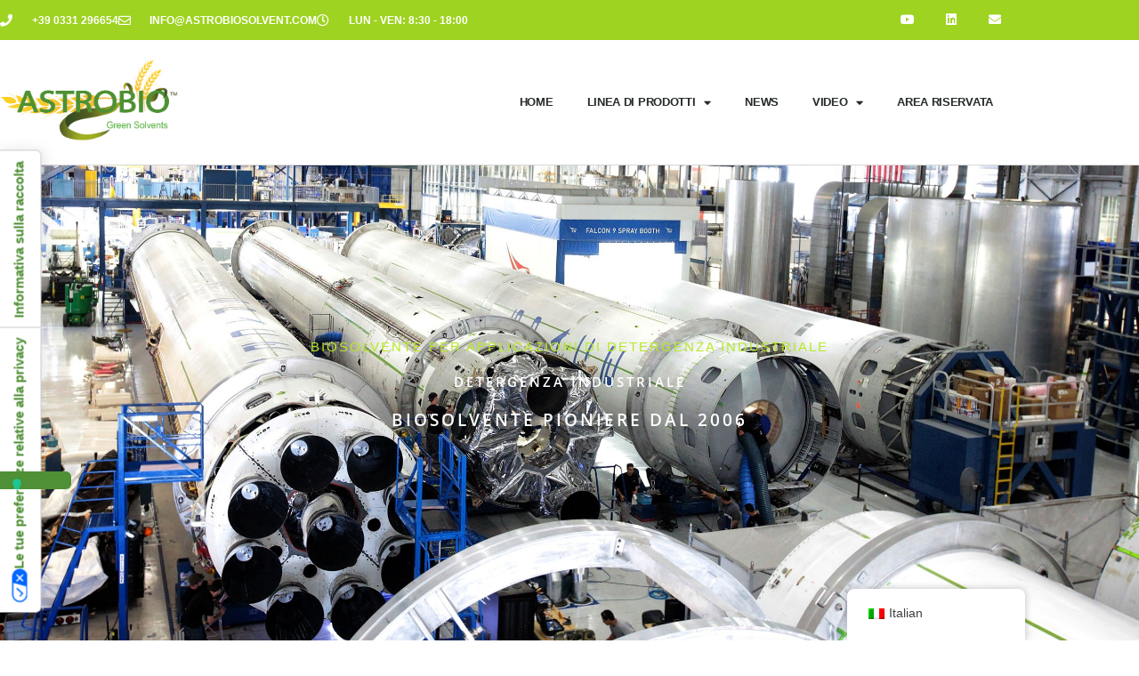

--- FILE ---
content_type: text/css
request_url: https://www.astrobiosolvent.com/wp-content/uploads/elementor/css/post-1918.css?ver=1769258120
body_size: 1462
content:
.elementor-1918 .elementor-element.elementor-element-3f6d7be2:not(.elementor-motion-effects-element-type-background), .elementor-1918 .elementor-element.elementor-element-3f6d7be2 > .elementor-motion-effects-container > .elementor-motion-effects-layer{background-image:url("https://www.astrobiosolvent.com/wp-content/uploads/2019/06/pexels-photo-256297.jpeg");background-position:center center;background-size:cover;}.elementor-1918 .elementor-element.elementor-element-3f6d7be2 > .elementor-background-overlay{background-color:transparent;background-image:linear-gradient(180deg, #010101B8 0%, #020202 79%);opacity:0.52;transition:background 0.3s, border-radius 0.3s, opacity 0.3s;}.elementor-1918 .elementor-element.elementor-element-3f6d7be2 > .elementor-container{min-height:64vh;}.elementor-1918 .elementor-element.elementor-element-3f6d7be2{transition:background 0.3s, border 0.3s, border-radius 0.3s, box-shadow 0.3s;margin-top:0px;margin-bottom:0px;padding:0px 0px 101px 0px;}.elementor-1918 .elementor-element.elementor-element-4e4596f8{--spacer-size:42px;}.elementor-1918 .elementor-element.elementor-element-7aea00c8{text-align:center;}.elementor-1918 .elementor-element.elementor-element-7aea00c8 .elementor-heading-title{text-transform:uppercase;letter-spacing:2px;color:#B6E925;}.elementor-1918 .elementor-element.elementor-element-5f659049 > .elementor-widget-container{margin:0px 0px 0px 0px;padding:0px 0px 0px 0px;}.elementor-1918 .elementor-element.elementor-element-5f659049{text-align:center;}.elementor-1918 .elementor-element.elementor-element-5f659049 .elementor-heading-title{font-family:"Open Sans", Sans-serif;font-weight:600;text-transform:uppercase;letter-spacing:3px;color:#FFFFFF;}.elementor-1918 .elementor-element.elementor-element-b62ee47 > .elementor-widget-container{margin:0px 0px 0px 0px;padding:0px 0px 0px 0px;}.elementor-1918 .elementor-element.elementor-element-b62ee47{text-align:center;}.elementor-1918 .elementor-element.elementor-element-b62ee47 .elementor-heading-title{font-family:"Open Sans", Sans-serif;font-size:19px;font-weight:600;text-transform:uppercase;letter-spacing:3px;color:var( --e-global-color-1e3f700 );}.elementor-1918 .elementor-element.elementor-element-78be69d0{--spacer-size:10px;}.elementor-1918 .elementor-element.elementor-element-3291371{--spacer-size:50px;}.elementor-1918 .elementor-element.elementor-element-4391df35{text-align:center;}.elementor-1918 .elementor-element.elementor-element-4391df35 .elementor-heading-title{text-transform:uppercase;letter-spacing:2px;color:var( --e-global-color-bff7c91 );}.elementor-1918 .elementor-element.elementor-element-3ddda459{text-align:center;}.elementor-1918 .elementor-element.elementor-element-3ddda459 .elementor-heading-title{font-family:"Open Sans", Sans-serif;font-weight:600;text-transform:uppercase;letter-spacing:3px;color:var( --e-global-color-secondary );}.elementor-1918 .elementor-element.elementor-element-c4ce484{--spacer-size:50px;}.elementor-1918 .elementor-element.elementor-element-3952ffc:not(.elementor-motion-effects-element-type-background) > .elementor-widget-wrap, .elementor-1918 .elementor-element.elementor-element-3952ffc > .elementor-widget-wrap > .elementor-motion-effects-container > .elementor-motion-effects-layer{background-color:transparent;background-image:linear-gradient(180deg, var( --e-global-color-bff7c91 ) 0%, var( --e-global-color-1038286 ) 96%);}.elementor-1918 .elementor-element.elementor-element-3952ffc > .elementor-element-populated >  .elementor-background-overlay{background-color:#98DA0000;opacity:0.5;}.elementor-1918 .elementor-element.elementor-element-3952ffc > .elementor-element-populated, .elementor-1918 .elementor-element.elementor-element-3952ffc > .elementor-element-populated > .elementor-background-overlay, .elementor-1918 .elementor-element.elementor-element-3952ffc > .elementor-background-slideshow{border-radius:11px 11px 11px 11px;}.elementor-1918 .elementor-element.elementor-element-3952ffc > .elementor-element-populated{box-shadow:0px 10px 30px -5px rgba(31.875, 31.875, 31.875, 0.27);transition:background 0.3s, border 0.3s, border-radius 0.3s, box-shadow 0.3s;margin:16px 16px 16px 16px;--e-column-margin-right:16px;--e-column-margin-left:16px;}.elementor-1918 .elementor-element.elementor-element-3952ffc > .elementor-element-populated > .elementor-background-overlay{transition:background 0.3s, border-radius 0.3s, opacity 0.3s;}.elementor-1918 .elementor-element.elementor-element-f0f09da{text-align:center;}.elementor-1918 .elementor-element.elementor-element-f0f09da .elementor-heading-title{font-family:"Open Sans", Sans-serif;font-weight:600;text-transform:uppercase;letter-spacing:3px;color:var( --e-global-color-f524dba );}.elementor-1918 .elementor-element.elementor-element-64fa43b > .elementor-widget-container{margin:0px 35px 0px 35px;}.elementor-1918 .elementor-element.elementor-element-64fa43b{text-align:center;font-family:"Poppins", Sans-serif;font-weight:400;color:var( --e-global-color-f524dba );}.elementor-1918 .elementor-element.elementor-element-5a058e3:not(.elementor-motion-effects-element-type-background) > .elementor-widget-wrap, .elementor-1918 .elementor-element.elementor-element-5a058e3 > .elementor-widget-wrap > .elementor-motion-effects-container > .elementor-motion-effects-layer{background-color:transparent;background-image:linear-gradient(180deg, var( --e-global-color-bff7c91 ) 0%, var( --e-global-color-1038286 ) 96%);}.elementor-1918 .elementor-element.elementor-element-5a058e3 > .elementor-element-populated >  .elementor-background-overlay{background-color:#98DA0000;opacity:0.5;}.elementor-1918 .elementor-element.elementor-element-5a058e3 > .elementor-element-populated, .elementor-1918 .elementor-element.elementor-element-5a058e3 > .elementor-element-populated > .elementor-background-overlay, .elementor-1918 .elementor-element.elementor-element-5a058e3 > .elementor-background-slideshow{border-radius:11px 11px 11px 11px;}.elementor-1918 .elementor-element.elementor-element-5a058e3 > .elementor-element-populated{box-shadow:0px 10px 30px -5px rgba(31.875, 31.875, 31.875, 0.27);transition:background 0.3s, border 0.3s, border-radius 0.3s, box-shadow 0.3s;margin:16px 16px 16px 16px;--e-column-margin-right:16px;--e-column-margin-left:16px;}.elementor-1918 .elementor-element.elementor-element-5a058e3 > .elementor-element-populated > .elementor-background-overlay{transition:background 0.3s, border-radius 0.3s, opacity 0.3s;}.elementor-1918 .elementor-element.elementor-element-e06ae44{text-align:center;}.elementor-1918 .elementor-element.elementor-element-e06ae44 .elementor-heading-title{font-family:"Open Sans", Sans-serif;font-weight:600;text-transform:uppercase;letter-spacing:3px;color:var( --e-global-color-f524dba );}.elementor-1918 .elementor-element.elementor-element-42aa65f > .elementor-widget-container{margin:0px 35px 0px 35px;}.elementor-1918 .elementor-element.elementor-element-42aa65f{text-align:center;font-family:"Poppins", Sans-serif;font-weight:400;color:var( --e-global-color-f524dba );}.elementor-1918 .elementor-element.elementor-element-fe8dfb3:not(.elementor-motion-effects-element-type-background) > .elementor-widget-wrap, .elementor-1918 .elementor-element.elementor-element-fe8dfb3 > .elementor-widget-wrap > .elementor-motion-effects-container > .elementor-motion-effects-layer{background-color:transparent;background-image:linear-gradient(180deg, var( --e-global-color-bff7c91 ) 0%, var( --e-global-color-1038286 ) 96%);}.elementor-1918 .elementor-element.elementor-element-fe8dfb3 > .elementor-element-populated >  .elementor-background-overlay{background-color:#98DA0000;opacity:0.5;}.elementor-1918 .elementor-element.elementor-element-fe8dfb3 > .elementor-element-populated, .elementor-1918 .elementor-element.elementor-element-fe8dfb3 > .elementor-element-populated > .elementor-background-overlay, .elementor-1918 .elementor-element.elementor-element-fe8dfb3 > .elementor-background-slideshow{border-radius:11px 11px 11px 11px;}.elementor-1918 .elementor-element.elementor-element-fe8dfb3 > .elementor-element-populated{box-shadow:0px 10px 30px -5px rgba(31.875, 31.875, 31.875, 0.27);transition:background 0.3s, border 0.3s, border-radius 0.3s, box-shadow 0.3s;margin:16px 16px 16px 16px;--e-column-margin-right:16px;--e-column-margin-left:16px;}.elementor-1918 .elementor-element.elementor-element-fe8dfb3 > .elementor-element-populated > .elementor-background-overlay{transition:background 0.3s, border-radius 0.3s, opacity 0.3s;}.elementor-1918 .elementor-element.elementor-element-73ad3a1{text-align:center;}.elementor-1918 .elementor-element.elementor-element-73ad3a1 .elementor-heading-title{font-family:"Open Sans", Sans-serif;font-weight:600;text-transform:uppercase;letter-spacing:3px;color:var( --e-global-color-f524dba );}.elementor-1918 .elementor-element.elementor-element-de85f4a > .elementor-widget-container{margin:0px 35px 0px 35px;}.elementor-1918 .elementor-element.elementor-element-de85f4a{text-align:center;font-family:"Poppins", Sans-serif;font-weight:400;color:var( --e-global-color-f524dba );}.elementor-1918 .elementor-element.elementor-element-1325679:not(.elementor-motion-effects-element-type-background) > .elementor-widget-wrap, .elementor-1918 .elementor-element.elementor-element-1325679 > .elementor-widget-wrap > .elementor-motion-effects-container > .elementor-motion-effects-layer{background-color:transparent;background-image:linear-gradient(180deg, var( --e-global-color-bff7c91 ) 0%, var( --e-global-color-1038286 ) 96%);}.elementor-1918 .elementor-element.elementor-element-1325679 > .elementor-element-populated >  .elementor-background-overlay{background-color:#98DA0000;opacity:0.5;}.elementor-1918 .elementor-element.elementor-element-1325679 > .elementor-element-populated, .elementor-1918 .elementor-element.elementor-element-1325679 > .elementor-element-populated > .elementor-background-overlay, .elementor-1918 .elementor-element.elementor-element-1325679 > .elementor-background-slideshow{border-radius:11px 11px 11px 11px;}.elementor-1918 .elementor-element.elementor-element-1325679 > .elementor-element-populated{box-shadow:0px 10px 30px -5px rgba(31.875, 31.875, 31.875, 0.27);transition:background 0.3s, border 0.3s, border-radius 0.3s, box-shadow 0.3s;margin:16px 16px 16px 16px;--e-column-margin-right:16px;--e-column-margin-left:16px;}.elementor-1918 .elementor-element.elementor-element-1325679 > .elementor-element-populated > .elementor-background-overlay{transition:background 0.3s, border-radius 0.3s, opacity 0.3s;}.elementor-1918 .elementor-element.elementor-element-06b0adb{text-align:center;}.elementor-1918 .elementor-element.elementor-element-06b0adb .elementor-heading-title{font-family:"Open Sans", Sans-serif;font-weight:600;text-transform:uppercase;letter-spacing:3px;color:var( --e-global-color-f524dba );}.elementor-1918 .elementor-element.elementor-element-f08d37c > .elementor-widget-container{margin:0px 35px 0px 35px;}.elementor-1918 .elementor-element.elementor-element-f08d37c{text-align:center;font-family:"Poppins", Sans-serif;font-weight:400;color:var( --e-global-color-f524dba );}.elementor-1918 .elementor-element.elementor-element-c7aafd5:not(.elementor-motion-effects-element-type-background) > .elementor-widget-wrap, .elementor-1918 .elementor-element.elementor-element-c7aafd5 > .elementor-widget-wrap > .elementor-motion-effects-container > .elementor-motion-effects-layer{background-color:transparent;background-image:linear-gradient(180deg, var( --e-global-color-bff7c91 ) 0%, var( --e-global-color-1038286 ) 96%);}.elementor-1918 .elementor-element.elementor-element-c7aafd5 > .elementor-element-populated >  .elementor-background-overlay{background-color:#98DA0000;opacity:0.5;}.elementor-1918 .elementor-element.elementor-element-c7aafd5 > .elementor-element-populated, .elementor-1918 .elementor-element.elementor-element-c7aafd5 > .elementor-element-populated > .elementor-background-overlay, .elementor-1918 .elementor-element.elementor-element-c7aafd5 > .elementor-background-slideshow{border-radius:11px 11px 11px 11px;}.elementor-1918 .elementor-element.elementor-element-c7aafd5 > .elementor-element-populated{box-shadow:0px 10px 30px -5px rgba(31.875, 31.875, 31.875, 0.27);transition:background 0.3s, border 0.3s, border-radius 0.3s, box-shadow 0.3s;margin:16px 16px 16px 16px;--e-column-margin-right:16px;--e-column-margin-left:16px;}.elementor-1918 .elementor-element.elementor-element-c7aafd5 > .elementor-element-populated > .elementor-background-overlay{transition:background 0.3s, border-radius 0.3s, opacity 0.3s;}.elementor-1918 .elementor-element.elementor-element-fed5912{text-align:center;}.elementor-1918 .elementor-element.elementor-element-fed5912 .elementor-heading-title{font-family:"Open Sans", Sans-serif;font-weight:600;text-transform:uppercase;letter-spacing:3px;color:var( --e-global-color-f524dba );}.elementor-1918 .elementor-element.elementor-element-a0a7af3 > .elementor-widget-container{margin:0px 35px 0px 35px;}.elementor-1918 .elementor-element.elementor-element-a0a7af3{text-align:center;font-family:"Poppins", Sans-serif;font-weight:400;color:var( --e-global-color-f524dba );}.elementor-1918 .elementor-element.elementor-element-91619d9:not(.elementor-motion-effects-element-type-background) > .elementor-widget-wrap, .elementor-1918 .elementor-element.elementor-element-91619d9 > .elementor-widget-wrap > .elementor-motion-effects-container > .elementor-motion-effects-layer{background-color:transparent;background-image:linear-gradient(180deg, var( --e-global-color-bff7c91 ) 0%, var( --e-global-color-1038286 ) 96%);}.elementor-1918 .elementor-element.elementor-element-91619d9 > .elementor-element-populated >  .elementor-background-overlay{background-color:#98DA0000;opacity:0.5;}.elementor-1918 .elementor-element.elementor-element-91619d9 > .elementor-element-populated, .elementor-1918 .elementor-element.elementor-element-91619d9 > .elementor-element-populated > .elementor-background-overlay, .elementor-1918 .elementor-element.elementor-element-91619d9 > .elementor-background-slideshow{border-radius:11px 11px 11px 11px;}.elementor-1918 .elementor-element.elementor-element-91619d9 > .elementor-element-populated{box-shadow:0px 10px 30px -5px rgba(31.875, 31.875, 31.875, 0.27);transition:background 0.3s, border 0.3s, border-radius 0.3s, box-shadow 0.3s;margin:16px 16px 16px 16px;--e-column-margin-right:16px;--e-column-margin-left:16px;}.elementor-1918 .elementor-element.elementor-element-91619d9 > .elementor-element-populated > .elementor-background-overlay{transition:background 0.3s, border-radius 0.3s, opacity 0.3s;}.elementor-1918 .elementor-element.elementor-element-2d34d03{text-align:center;}.elementor-1918 .elementor-element.elementor-element-2d34d03 .elementor-heading-title{font-family:"Open Sans", Sans-serif;font-weight:600;text-transform:uppercase;letter-spacing:3px;color:var( --e-global-color-f524dba );}.elementor-1918 .elementor-element.elementor-element-db5b5ec > .elementor-widget-container{margin:0px 35px 0px 35px;}.elementor-1918 .elementor-element.elementor-element-db5b5ec{text-align:center;font-family:"Poppins", Sans-serif;font-weight:400;color:var( --e-global-color-f524dba );}.elementor-1918 .elementor-element.elementor-element-b6de948:not(.elementor-motion-effects-element-type-background) > .elementor-widget-wrap, .elementor-1918 .elementor-element.elementor-element-b6de948 > .elementor-widget-wrap > .elementor-motion-effects-container > .elementor-motion-effects-layer{background-color:transparent;background-image:linear-gradient(180deg, var( --e-global-color-bff7c91 ) 0%, var( --e-global-color-1038286 ) 96%);}.elementor-1918 .elementor-element.elementor-element-b6de948 > .elementor-element-populated >  .elementor-background-overlay{background-color:#98DA0000;opacity:0.5;}.elementor-1918 .elementor-element.elementor-element-b6de948 > .elementor-element-populated, .elementor-1918 .elementor-element.elementor-element-b6de948 > .elementor-element-populated > .elementor-background-overlay, .elementor-1918 .elementor-element.elementor-element-b6de948 > .elementor-background-slideshow{border-radius:11px 11px 11px 11px;}.elementor-1918 .elementor-element.elementor-element-b6de948 > .elementor-element-populated{box-shadow:0px 10px 30px -5px rgba(31.875, 31.875, 31.875, 0.27);transition:background 0.3s, border 0.3s, border-radius 0.3s, box-shadow 0.3s;margin:16px 16px 16px 16px;--e-column-margin-right:16px;--e-column-margin-left:16px;}.elementor-1918 .elementor-element.elementor-element-b6de948 > .elementor-element-populated > .elementor-background-overlay{transition:background 0.3s, border-radius 0.3s, opacity 0.3s;}.elementor-1918 .elementor-element.elementor-element-6cab2a0{text-align:center;}.elementor-1918 .elementor-element.elementor-element-6cab2a0 .elementor-heading-title{font-family:"Open Sans", Sans-serif;font-weight:600;text-transform:uppercase;letter-spacing:3px;color:var( --e-global-color-f524dba );}.elementor-1918 .elementor-element.elementor-element-1e4e698 > .elementor-widget-container{margin:0px 35px 0px 35px;}.elementor-1918 .elementor-element.elementor-element-1e4e698{text-align:center;font-family:"Poppins", Sans-serif;font-weight:400;color:var( --e-global-color-f524dba );}.elementor-1918 .elementor-element.elementor-element-3117248:not(.elementor-motion-effects-element-type-background) > .elementor-widget-wrap, .elementor-1918 .elementor-element.elementor-element-3117248 > .elementor-widget-wrap > .elementor-motion-effects-container > .elementor-motion-effects-layer{background-color:transparent;background-image:linear-gradient(180deg, var( --e-global-color-bff7c91 ) 0%, var( --e-global-color-1038286 ) 96%);}.elementor-1918 .elementor-element.elementor-element-3117248 > .elementor-element-populated >  .elementor-background-overlay{background-color:#98DA0000;opacity:0.5;}.elementor-1918 .elementor-element.elementor-element-3117248 > .elementor-element-populated, .elementor-1918 .elementor-element.elementor-element-3117248 > .elementor-element-populated > .elementor-background-overlay, .elementor-1918 .elementor-element.elementor-element-3117248 > .elementor-background-slideshow{border-radius:11px 11px 11px 11px;}.elementor-1918 .elementor-element.elementor-element-3117248 > .elementor-element-populated{box-shadow:0px 10px 30px -5px rgba(31.875, 31.875, 31.875, 0.27);transition:background 0.3s, border 0.3s, border-radius 0.3s, box-shadow 0.3s;margin:16px 16px 16px 16px;--e-column-margin-right:16px;--e-column-margin-left:16px;}.elementor-1918 .elementor-element.elementor-element-3117248 > .elementor-element-populated > .elementor-background-overlay{transition:background 0.3s, border-radius 0.3s, opacity 0.3s;}.elementor-1918 .elementor-element.elementor-element-f6c5b1b{text-align:center;}.elementor-1918 .elementor-element.elementor-element-f6c5b1b .elementor-heading-title{font-family:"Open Sans", Sans-serif;font-weight:600;text-transform:uppercase;letter-spacing:3px;color:var( --e-global-color-f524dba );}.elementor-1918 .elementor-element.elementor-element-1c550db > .elementor-widget-container{margin:0px 35px 0px 35px;}.elementor-1918 .elementor-element.elementor-element-1c550db{text-align:center;font-family:"Poppins", Sans-serif;font-weight:400;color:var( --e-global-color-f524dba );}.elementor-1918 .elementor-element.elementor-element-0be8008:not(.elementor-motion-effects-element-type-background) > .elementor-widget-wrap, .elementor-1918 .elementor-element.elementor-element-0be8008 > .elementor-widget-wrap > .elementor-motion-effects-container > .elementor-motion-effects-layer{background-color:transparent;background-image:linear-gradient(180deg, var( --e-global-color-bff7c91 ) 0%, var( --e-global-color-1038286 ) 96%);}.elementor-1918 .elementor-element.elementor-element-0be8008 > .elementor-element-populated >  .elementor-background-overlay{background-color:#98DA0000;opacity:0.5;}.elementor-1918 .elementor-element.elementor-element-0be8008 > .elementor-element-populated, .elementor-1918 .elementor-element.elementor-element-0be8008 > .elementor-element-populated > .elementor-background-overlay, .elementor-1918 .elementor-element.elementor-element-0be8008 > .elementor-background-slideshow{border-radius:11px 11px 11px 11px;}.elementor-1918 .elementor-element.elementor-element-0be8008 > .elementor-element-populated{box-shadow:0px 10px 30px -5px rgba(31.875, 31.875, 31.875, 0.27);transition:background 0.3s, border 0.3s, border-radius 0.3s, box-shadow 0.3s;margin:16px 16px 16px 16px;--e-column-margin-right:16px;--e-column-margin-left:16px;}.elementor-1918 .elementor-element.elementor-element-0be8008 > .elementor-element-populated > .elementor-background-overlay{transition:background 0.3s, border-radius 0.3s, opacity 0.3s;}.elementor-1918 .elementor-element.elementor-element-6376942{text-align:center;}.elementor-1918 .elementor-element.elementor-element-6376942 .elementor-heading-title{font-family:"Open Sans", Sans-serif;font-weight:600;text-transform:uppercase;letter-spacing:3px;color:var( --e-global-color-f524dba );}.elementor-1918 .elementor-element.elementor-element-e112cbf > .elementor-widget-container{margin:0px 35px 0px 35px;}.elementor-1918 .elementor-element.elementor-element-e112cbf{text-align:center;font-family:"Poppins", Sans-serif;font-weight:400;color:var( --e-global-color-f524dba );}.elementor-1918 .elementor-element.elementor-element-edae031:not(.elementor-motion-effects-element-type-background) > .elementor-widget-wrap, .elementor-1918 .elementor-element.elementor-element-edae031 > .elementor-widget-wrap > .elementor-motion-effects-container > .elementor-motion-effects-layer{background-color:transparent;background-image:linear-gradient(180deg, var( --e-global-color-bff7c91 ) 0%, var( --e-global-color-1038286 ) 96%);}.elementor-1918 .elementor-element.elementor-element-edae031 > .elementor-element-populated >  .elementor-background-overlay{background-color:#98DA0000;opacity:0.5;}.elementor-1918 .elementor-element.elementor-element-edae031 > .elementor-element-populated, .elementor-1918 .elementor-element.elementor-element-edae031 > .elementor-element-populated > .elementor-background-overlay, .elementor-1918 .elementor-element.elementor-element-edae031 > .elementor-background-slideshow{border-radius:11px 11px 11px 11px;}.elementor-1918 .elementor-element.elementor-element-edae031 > .elementor-element-populated{box-shadow:0px 10px 30px -5px rgba(31.875, 31.875, 31.875, 0.27);transition:background 0.3s, border 0.3s, border-radius 0.3s, box-shadow 0.3s;margin:16px 16px 16px 16px;--e-column-margin-right:16px;--e-column-margin-left:16px;}.elementor-1918 .elementor-element.elementor-element-edae031 > .elementor-element-populated > .elementor-background-overlay{transition:background 0.3s, border-radius 0.3s, opacity 0.3s;}.elementor-1918 .elementor-element.elementor-element-6a8c472{text-align:center;}.elementor-1918 .elementor-element.elementor-element-6a8c472 .elementor-heading-title{font-family:"Open Sans", Sans-serif;font-weight:600;text-transform:uppercase;letter-spacing:3px;color:var( --e-global-color-f524dba );}.elementor-1918 .elementor-element.elementor-element-b8c24a7 > .elementor-widget-container{margin:0px 35px 0px 35px;}.elementor-1918 .elementor-element.elementor-element-b8c24a7{text-align:center;font-family:"Poppins", Sans-serif;font-weight:400;color:var( --e-global-color-f524dba );}.elementor-1918 .elementor-element.elementor-element-01cb498:not(.elementor-motion-effects-element-type-background) > .elementor-widget-wrap, .elementor-1918 .elementor-element.elementor-element-01cb498 > .elementor-widget-wrap > .elementor-motion-effects-container > .elementor-motion-effects-layer{background-color:transparent;background-image:linear-gradient(180deg, var( --e-global-color-bff7c91 ) 0%, var( --e-global-color-1038286 ) 96%);}.elementor-1918 .elementor-element.elementor-element-01cb498 > .elementor-element-populated >  .elementor-background-overlay{background-color:#98DA0000;opacity:0.5;}.elementor-1918 .elementor-element.elementor-element-01cb498 > .elementor-element-populated, .elementor-1918 .elementor-element.elementor-element-01cb498 > .elementor-element-populated > .elementor-background-overlay, .elementor-1918 .elementor-element.elementor-element-01cb498 > .elementor-background-slideshow{border-radius:11px 11px 11px 11px;}.elementor-1918 .elementor-element.elementor-element-01cb498 > .elementor-element-populated{box-shadow:0px 10px 30px -5px rgba(31.875, 31.875, 31.875, 0.27);transition:background 0.3s, border 0.3s, border-radius 0.3s, box-shadow 0.3s;margin:16px 16px 16px 16px;--e-column-margin-right:16px;--e-column-margin-left:16px;}.elementor-1918 .elementor-element.elementor-element-01cb498 > .elementor-element-populated > .elementor-background-overlay{transition:background 0.3s, border-radius 0.3s, opacity 0.3s;}.elementor-1918 .elementor-element.elementor-element-6c7e696{text-align:center;}.elementor-1918 .elementor-element.elementor-element-6c7e696 .elementor-heading-title{font-family:"Open Sans", Sans-serif;font-weight:600;text-transform:uppercase;letter-spacing:3px;color:var( --e-global-color-f524dba );}.elementor-1918 .elementor-element.elementor-element-c026395 > .elementor-widget-container{margin:0px 35px 0px 35px;}.elementor-1918 .elementor-element.elementor-element-c026395{text-align:center;font-family:"Poppins", Sans-serif;font-weight:400;color:var( --e-global-color-f524dba );}.elementor-1918 .elementor-element.elementor-element-25bb5b1{--spacer-size:11px;}.elementor-1918 .elementor-element.elementor-element-1cdf836{text-align:center;}.elementor-1918 .elementor-element.elementor-element-1cdf836 img{max-width:46%;}.elementor-1918 .elementor-element.elementor-element-23f8bc60{--spacer-size:60px;}.elementor-1918 .elementor-element.elementor-element-4b56fef2{text-align:center;}.elementor-1918 .elementor-element.elementor-element-4b56fef2 .elementor-heading-title{font-family:"Open Sans", Sans-serif;font-size:19px;font-weight:600;text-transform:uppercase;letter-spacing:3px;color:var( --e-global-color-f6333ba );}.elementor-1918 .elementor-element.elementor-element-25614679{--spacer-size:5px;}.elementor-1918 .elementor-element.elementor-element-3b4e75b6{--spacer-size:5px;}.elementor-1918 .elementor-element.elementor-element-f9e80f5 .elementor-button{background-color:var( --e-global-color-1038286 );font-family:"Montserrat", Sans-serif;font-size:17px;font-weight:600;text-transform:uppercase;fill:#FFFFFF;color:#FFFFFF;box-shadow:0px 15px 30px 0px rgba(0, 0, 0, 0.15);border-radius:50px 0px 50px 50px;padding:18px 35px 18px 35px;}.elementor-1918 .elementor-element.elementor-element-f9e80f5 .elementor-button:hover, .elementor-1918 .elementor-element.elementor-element-f9e80f5 .elementor-button:focus{background-color:#FFFFFF;color:var( --e-global-color-1038286 );}.elementor-1918 .elementor-element.elementor-element-f9e80f5 > .elementor-widget-container{padding:0px 0px 0px 0px;}.elementor-1918 .elementor-element.elementor-element-f9e80f5 .elementor-button-content-wrapper{flex-direction:row-reverse;}.elementor-1918 .elementor-element.elementor-element-f9e80f5 .elementor-button .elementor-button-content-wrapper{gap:10px;}.elementor-1918 .elementor-element.elementor-element-f9e80f5 .elementor-button:hover svg, .elementor-1918 .elementor-element.elementor-element-f9e80f5 .elementor-button:focus svg{fill:var( --e-global-color-1038286 );}.elementor-1918 .elementor-element.elementor-element-86d665b{--spacer-size:205px;}:root{--page-title-display:none;}@media(max-width:1024px){.elementor-1918 .elementor-element.elementor-element-5f659049 .elementor-heading-title{font-size:72px;}.elementor-1918 .elementor-element.elementor-element-b62ee47 .elementor-heading-title{font-size:72px;}.elementor-1918 .elementor-element.elementor-element-3ddda459 .elementor-heading-title{font-size:72px;}.elementor-1918 .elementor-element.elementor-element-f0f09da .elementor-heading-title{font-size:72px;}.elementor-1918 .elementor-element.elementor-element-e06ae44 .elementor-heading-title{font-size:72px;}.elementor-1918 .elementor-element.elementor-element-73ad3a1 .elementor-heading-title{font-size:72px;}.elementor-1918 .elementor-element.elementor-element-06b0adb .elementor-heading-title{font-size:72px;}.elementor-1918 .elementor-element.elementor-element-fed5912 .elementor-heading-title{font-size:72px;}.elementor-1918 .elementor-element.elementor-element-2d34d03 .elementor-heading-title{font-size:72px;}.elementor-1918 .elementor-element.elementor-element-6cab2a0 .elementor-heading-title{font-size:72px;}.elementor-1918 .elementor-element.elementor-element-f6c5b1b .elementor-heading-title{font-size:72px;}.elementor-1918 .elementor-element.elementor-element-6376942 .elementor-heading-title{font-size:72px;}.elementor-1918 .elementor-element.elementor-element-6a8c472 .elementor-heading-title{font-size:72px;}.elementor-1918 .elementor-element.elementor-element-6c7e696 .elementor-heading-title{font-size:72px;}.elementor-1918 .elementor-element.elementor-element-4b56fef2 .elementor-heading-title{font-size:72px;}}@media(max-width:767px){.elementor-1918 .elementor-element.elementor-element-3f6d7be2 > .elementor-container{min-height:0vh;}.elementor-1918 .elementor-element.elementor-element-74ccb6e7 > .elementor-widget-wrap > .elementor-widget:not(.elementor-widget__width-auto):not(.elementor-widget__width-initial):not(:last-child):not(.elementor-absolute){margin-block-end:75px;}.elementor-1918 .elementor-element.elementor-element-74ccb6e7 > .elementor-element-populated{margin:62px 0px 0px 0px;--e-column-margin-right:0px;--e-column-margin-left:0px;padding:0px 0px 0px 0px;}.elementor-1918 .elementor-element.elementor-element-5f659049 > .elementor-widget-container{margin:0px 32px 32px 32px;}.elementor-1918 .elementor-element.elementor-element-5f659049{text-align:center;}.elementor-1918 .elementor-element.elementor-element-5f659049 .elementor-heading-title{font-size:27px;}.elementor-1918 .elementor-element.elementor-element-b62ee47 > .elementor-widget-container{margin:-7px 32px 32px 32px;}.elementor-1918 .elementor-element.elementor-element-b62ee47{text-align:center;}.elementor-1918 .elementor-element.elementor-element-b62ee47 .elementor-heading-title{font-size:17px;}.elementor-1918 .elementor-element.elementor-element-3ddda459 > .elementor-widget-container{margin:0px 6px 0px 0px;}.elementor-1918 .elementor-element.elementor-element-3ddda459 .elementor-heading-title{font-size:27px;}.elementor-1918 .elementor-element.elementor-element-f0f09da .elementor-heading-title{font-size:36px;}.elementor-1918 .elementor-element.elementor-element-e06ae44 .elementor-heading-title{font-size:36px;}.elementor-1918 .elementor-element.elementor-element-73ad3a1 .elementor-heading-title{font-size:36px;}.elementor-1918 .elementor-element.elementor-element-06b0adb .elementor-heading-title{font-size:36px;}.elementor-1918 .elementor-element.elementor-element-fed5912 .elementor-heading-title{font-size:36px;}.elementor-1918 .elementor-element.elementor-element-2d34d03 .elementor-heading-title{font-size:36px;}.elementor-1918 .elementor-element.elementor-element-6cab2a0 .elementor-heading-title{font-size:36px;}.elementor-1918 .elementor-element.elementor-element-f6c5b1b .elementor-heading-title{font-size:36px;}.elementor-1918 .elementor-element.elementor-element-6376942 .elementor-heading-title{font-size:36px;}.elementor-1918 .elementor-element.elementor-element-6a8c472 .elementor-heading-title{font-size:36px;}.elementor-1918 .elementor-element.elementor-element-6c7e696 .elementor-heading-title{font-size:36px;}.elementor-1918 .elementor-element.elementor-element-4b56fef2 .elementor-heading-title{font-size:27px;}}@media(min-width:1025px){.elementor-1918 .elementor-element.elementor-element-3f6d7be2:not(.elementor-motion-effects-element-type-background), .elementor-1918 .elementor-element.elementor-element-3f6d7be2 > .elementor-motion-effects-container > .elementor-motion-effects-layer{background-attachment:fixed;}}

--- FILE ---
content_type: text/css
request_url: https://www.astrobiosolvent.com/wp-content/uploads/elementor/css/post-931.css?ver=1769193269
body_size: 907
content:
.elementor-931 .elementor-element.elementor-element-62958b66 > .elementor-container > .elementor-column > .elementor-widget-wrap{align-content:center;align-items:center;}.elementor-931 .elementor-element.elementor-element-62958b66:not(.elementor-motion-effects-element-type-background), .elementor-931 .elementor-element.elementor-element-62958b66 > .elementor-motion-effects-container > .elementor-motion-effects-layer{background-color:#9ED321;}.elementor-931 .elementor-element.elementor-element-62958b66 > .elementor-container{min-height:45px;}.elementor-931 .elementor-element.elementor-element-62958b66{transition:background 0.3s, border 0.3s, border-radius 0.3s, box-shadow 0.3s;}.elementor-931 .elementor-element.elementor-element-62958b66 > .elementor-background-overlay{transition:background 0.3s, border-radius 0.3s, opacity 0.3s;}.elementor-931 .elementor-element.elementor-element-6471dd25 > .elementor-widget-container{margin:0px 0px 0px 0px;}.elementor-931 .elementor-element.elementor-element-6471dd25 .elementor-icon-list-items:not(.elementor-inline-items) .elementor-icon-list-item:not(:last-child){padding-block-end:calc(28px/2);}.elementor-931 .elementor-element.elementor-element-6471dd25 .elementor-icon-list-items:not(.elementor-inline-items) .elementor-icon-list-item:not(:first-child){margin-block-start:calc(28px/2);}.elementor-931 .elementor-element.elementor-element-6471dd25 .elementor-icon-list-items.elementor-inline-items .elementor-icon-list-item{margin-inline:calc(28px/2);}.elementor-931 .elementor-element.elementor-element-6471dd25 .elementor-icon-list-items.elementor-inline-items{margin-inline:calc(-28px/2);}.elementor-931 .elementor-element.elementor-element-6471dd25 .elementor-icon-list-items.elementor-inline-items .elementor-icon-list-item:after{inset-inline-end:calc(-28px/2);}.elementor-931 .elementor-element.elementor-element-6471dd25 .elementor-icon-list-icon i{color:var( --e-global-color-1e3f700 );transition:color 0.3s;}.elementor-931 .elementor-element.elementor-element-6471dd25 .elementor-icon-list-icon svg{fill:var( --e-global-color-1e3f700 );transition:fill 0.3s;}.elementor-931 .elementor-element.elementor-element-6471dd25{--e-icon-list-icon-size:14px;--icon-vertical-offset:0px;}.elementor-931 .elementor-element.elementor-element-6471dd25 .elementor-icon-list-icon{padding-inline-end:13px;}.elementor-931 .elementor-element.elementor-element-6471dd25 .elementor-icon-list-item > .elementor-icon-list-text, .elementor-931 .elementor-element.elementor-element-6471dd25 .elementor-icon-list-item > a{font-size:12px;font-weight:600;text-transform:uppercase;}.elementor-931 .elementor-element.elementor-element-6471dd25 .elementor-icon-list-text{color:var( --e-global-color-1e3f700 );transition:color 0.3s;}.elementor-931 .elementor-element.elementor-element-6471dd25 .elementor-icon-list-item:hover .elementor-icon-list-text{color:var( --e-global-color-1e3f700 );}.elementor-931 .elementor-element.elementor-element-384a033c{--grid-template-columns:repeat(0, auto);--icon-size:14px;--grid-column-gap:0px;--grid-row-gap:0px;}.elementor-931 .elementor-element.elementor-element-384a033c .elementor-widget-container{text-align:right;}.elementor-931 .elementor-element.elementor-element-384a033c > .elementor-widget-container{margin:0px 0px 0px 0px;}.elementor-931 .elementor-element.elementor-element-384a033c .elementor-social-icon{background-color:rgba(0,0,0,0);--icon-padding:1.1em;}.elementor-931 .elementor-element.elementor-element-384a033c .elementor-social-icon i{color:#ffffff;}.elementor-931 .elementor-element.elementor-element-384a033c .elementor-social-icon svg{fill:#ffffff;}.elementor-931 .elementor-element.elementor-element-384a033c .elementor-social-icon:hover{background-color:var( --e-global-color-1e3f700 );}.elementor-931 .elementor-element.elementor-element-384a033c .elementor-social-icon:hover i{color:var( --e-global-color-bff7c91 );}.elementor-931 .elementor-element.elementor-element-384a033c .elementor-social-icon:hover svg{fill:var( --e-global-color-bff7c91 );}.elementor-931 .elementor-element.elementor-element-3430d794 > .elementor-container > .elementor-column > .elementor-widget-wrap{align-content:center;align-items:center;}.elementor-931 .elementor-element.elementor-element-3430d794{border-style:solid;border-width:0px 0px 1px 0px;border-color:#d8d8d8;margin-top:0px;margin-bottom:0px;padding:0px 0px 0px 0px;}.elementor-931 .elementor-element.elementor-element-2cc65397 > .elementor-element-populated{margin:0px 0px 0px 0px;--e-column-margin-right:0px;--e-column-margin-left:0px;}.elementor-931 .elementor-element.elementor-element-25aec43 > .elementor-widget-container{margin:-5px 0px 0px 0px;}.elementor-931 .elementor-element.elementor-element-25aec43{text-align:start;}.elementor-931 .elementor-element.elementor-element-25aec43 img{width:200px;}.elementor-931 .elementor-element.elementor-element-2c1e58b6 > .elementor-element-populated{margin:0px 0px 0px 0px;--e-column-margin-right:0px;--e-column-margin-left:0px;padding:0px 0px 0px 0px;}.elementor-931 .elementor-element.elementor-element-e74852e > .elementor-widget-container{margin:0px 4px 0px 0px;padding:0px 0px 0px 0px;}.elementor-931 .elementor-element.elementor-element-e74852e .elementor-menu-toggle{margin-left:auto;background-color:rgba(0,0,0,0);}.elementor-931 .elementor-element.elementor-element-e74852e .elementor-nav-menu .elementor-item{font-size:13px;font-weight:600;text-transform:uppercase;letter-spacing:-0.3px;}.elementor-931 .elementor-element.elementor-element-e74852e .elementor-nav-menu--main .elementor-item{color:#262a2b;fill:#262a2b;padding-top:60px;padding-bottom:60px;}.elementor-931 .elementor-element.elementor-element-e74852e .elementor-nav-menu--main:not(.e--pointer-framed) .elementor-item:before,
					.elementor-931 .elementor-element.elementor-element-e74852e .elementor-nav-menu--main:not(.e--pointer-framed) .elementor-item:after{background-color:var( --e-global-color-1038286 );}.elementor-931 .elementor-element.elementor-element-e74852e .e--pointer-framed .elementor-item:before,
					.elementor-931 .elementor-element.elementor-element-e74852e .e--pointer-framed .elementor-item:after{border-color:var( --e-global-color-1038286 );}.elementor-931 .elementor-element.elementor-element-e74852e .e--pointer-framed .elementor-item:before{border-width:3px;}.elementor-931 .elementor-element.elementor-element-e74852e .e--pointer-framed.e--animation-draw .elementor-item:before{border-width:0 0 3px 3px;}.elementor-931 .elementor-element.elementor-element-e74852e .e--pointer-framed.e--animation-draw .elementor-item:after{border-width:3px 3px 0 0;}.elementor-931 .elementor-element.elementor-element-e74852e .e--pointer-framed.e--animation-corners .elementor-item:before{border-width:3px 0 0 3px;}.elementor-931 .elementor-element.elementor-element-e74852e .e--pointer-framed.e--animation-corners .elementor-item:after{border-width:0 3px 3px 0;}.elementor-931 .elementor-element.elementor-element-e74852e .e--pointer-underline .elementor-item:after,
					 .elementor-931 .elementor-element.elementor-element-e74852e .e--pointer-overline .elementor-item:before,
					 .elementor-931 .elementor-element.elementor-element-e74852e .e--pointer-double-line .elementor-item:before,
					 .elementor-931 .elementor-element.elementor-element-e74852e .e--pointer-double-line .elementor-item:after{height:3px;}.elementor-931 .elementor-element.elementor-element-e74852e{--e-nav-menu-horizontal-menu-item-margin:calc( -2px / 2 );}.elementor-931 .elementor-element.elementor-element-e74852e .elementor-nav-menu--main:not(.elementor-nav-menu--layout-horizontal) .elementor-nav-menu > li:not(:last-child){margin-bottom:-2px;}.elementor-931 .elementor-element.elementor-element-e74852e .elementor-nav-menu--dropdown{background-color:#FDFFFC;}.elementor-931 .elementor-element.elementor-element-e74852e .elementor-nav-menu--dropdown a:hover,
					.elementor-931 .elementor-element.elementor-element-e74852e .elementor-nav-menu--dropdown a:focus,
					.elementor-931 .elementor-element.elementor-element-e74852e .elementor-nav-menu--dropdown a.elementor-item-active,
					.elementor-931 .elementor-element.elementor-element-e74852e .elementor-nav-menu--dropdown a.highlighted{background-color:var( --e-global-color-1038286 );}.elementor-931 .elementor-element.elementor-element-e74852e .elementor-nav-menu--dropdown .elementor-item, .elementor-931 .elementor-element.elementor-element-e74852e .elementor-nav-menu--dropdown  .elementor-sub-item{font-family:"Open Sans", Sans-serif;font-weight:600;text-transform:uppercase;}.elementor-theme-builder-content-area{height:400px;}.elementor-location-header:before, .elementor-location-footer:before{content:"";display:table;clear:both;}@media(max-width:1024px){.elementor-931 .elementor-element.elementor-element-62958b66{padding:10px 20px 10px 20px;}.elementor-931 .elementor-element.elementor-element-384a033c .elementor-social-icon{--icon-padding:0.9em;}.elementor-931 .elementor-element.elementor-element-3430d794{padding:40px 20px 40px 20px;}}@media(max-width:767px){.elementor-931 .elementor-element.elementor-element-62958b66{padding:10px 20px 10px 20px;}.elementor-931 .elementor-element.elementor-element-6471dd25 .elementor-icon-list-items:not(.elementor-inline-items) .elementor-icon-list-item:not(:last-child){padding-block-end:calc(20px/2);}.elementor-931 .elementor-element.elementor-element-6471dd25 .elementor-icon-list-items:not(.elementor-inline-items) .elementor-icon-list-item:not(:first-child){margin-block-start:calc(20px/2);}.elementor-931 .elementor-element.elementor-element-6471dd25 .elementor-icon-list-items.elementor-inline-items .elementor-icon-list-item{margin-inline:calc(20px/2);}.elementor-931 .elementor-element.elementor-element-6471dd25 .elementor-icon-list-items.elementor-inline-items{margin-inline:calc(-20px/2);}.elementor-931 .elementor-element.elementor-element-6471dd25 .elementor-icon-list-items.elementor-inline-items .elementor-icon-list-item:after{inset-inline-end:calc(-20px/2);}.elementor-931 .elementor-element.elementor-element-6471dd25 .elementor-icon-list-item > .elementor-icon-list-text, .elementor-931 .elementor-element.elementor-element-6471dd25 .elementor-icon-list-item > a{line-height:1.9em;}.elementor-931 .elementor-element.elementor-element-5ff2643f > .elementor-element-populated{margin:0px 0px 0px 0px;--e-column-margin-right:0px;--e-column-margin-left:0px;}.elementor-931 .elementor-element.elementor-element-384a033c .elementor-widget-container{text-align:center;}.elementor-931 .elementor-element.elementor-element-3430d794{padding:14px 20px 15px 20px;}.elementor-931 .elementor-element.elementor-element-2cc65397{width:70%;}.elementor-931 .elementor-element.elementor-element-2cc65397 > .elementor-element-populated{margin:0px 0px 0px 0px;--e-column-margin-right:0px;--e-column-margin-left:0px;padding:0px 0px 0px 0px;}.elementor-931 .elementor-element.elementor-element-25aec43 > .elementor-widget-container{margin:0px 0px 0px 0px;padding:0px 0px 0px 0px;}.elementor-931 .elementor-element.elementor-element-25aec43 img{width:200px;}.elementor-931 .elementor-element.elementor-element-2c1e58b6{width:30%;}.elementor-931 .elementor-element.elementor-element-e74852e .elementor-nav-menu--main > .elementor-nav-menu > li > .elementor-nav-menu--dropdown, .elementor-931 .elementor-element.elementor-element-e74852e .elementor-nav-menu__container.elementor-nav-menu--dropdown{margin-top:44px !important;}}@media(min-width:768px){.elementor-931 .elementor-element.elementor-element-38539f23{width:68%;}.elementor-931 .elementor-element.elementor-element-5ff2643f{width:32%;}.elementor-931 .elementor-element.elementor-element-2cc65397{width:20%;}.elementor-931 .elementor-element.elementor-element-2c1e58b6{width:80%;}}@media(max-width:1024px) and (min-width:768px){.elementor-931 .elementor-element.elementor-element-38539f23{width:70%;}.elementor-931 .elementor-element.elementor-element-5ff2643f{width:30%;}}

--- FILE ---
content_type: text/css
request_url: https://www.astrobiosolvent.com/wp-content/uploads/elementor/css/post-943.css?ver=1769193269
body_size: 2061
content:
.elementor-943 .elementor-element.elementor-element-dbc5600:not(.elementor-motion-effects-element-type-background), .elementor-943 .elementor-element.elementor-element-dbc5600 > .elementor-motion-effects-container > .elementor-motion-effects-layer{background-color:transparent;background-image:linear-gradient(130deg, var( --e-global-color-1038286 ) 0%, var( --e-global-color-bff7c91 ) 89%);}.elementor-943 .elementor-element.elementor-element-dbc5600 > .elementor-container{min-height:67vh;}.elementor-943 .elementor-element.elementor-element-dbc5600 > .elementor-background-overlay{background-position:center center;background-repeat:no-repeat;background-size:cover;opacity:0.15;transition:background 0.3s, border-radius 0.3s, opacity 0.3s;}.elementor-943 .elementor-element.elementor-element-dbc5600{transition:background 0.3s, border 0.3s, border-radius 0.3s, box-shadow 0.3s;margin-top:0px;margin-bottom:0px;padding:0px 0px 50px 0px;}.elementor-943 .elementor-element.elementor-element-dbc5600 > .elementor-shape-top svg{width:calc(230% + 1.3px);height:100px;transform:translateX(-50%) rotateY(180deg);}.elementor-943 .elementor-element.elementor-element-0cf06b3 > .elementor-widget-container{margin:162px 0px 0px 0px;}.elementor-943 .elementor-element.elementor-element-0cf06b3{text-align:start;}.elementor-943 .elementor-element.elementor-element-0cf06b3 .elementor-heading-title{font-family:"Open Sans", Sans-serif;font-size:19px;font-weight:600;text-transform:uppercase;letter-spacing:3px;color:var( --e-global-color-1e3f700 );}.elementor-943 .elementor-element.elementor-element-e57c7a3 > .elementor-widget-container{margin:0px 0px 0px 0px;}.elementor-943 .elementor-element.elementor-element-e57c7a3{text-align:start;}.elementor-943 .elementor-element.elementor-element-e57c7a3 .elementor-heading-title{font-family:"Open Sans", Sans-serif;font-size:45px;font-weight:500;text-transform:capitalize;line-height:1.2em;color:#ffffff;}.elementor-943 .elementor-element.elementor-element-b4f604b{text-align:start;}.elementor-943 .elementor-element.elementor-element-b4f604b .elementor-heading-title{font-family:"Open Sans", Sans-serif;font-size:19px;font-weight:600;text-transform:uppercase;letter-spacing:3px;color:var( --e-global-color-1e3f700 );}.elementor-943 .elementor-element.elementor-element-ad7559f .elementor-button{background-color:var( --e-global-color-1e3f700 );font-family:"Montserrat", Sans-serif;font-size:17px;font-weight:600;text-transform:uppercase;fill:var( --e-global-color-1038286 );color:var( --e-global-color-1038286 );box-shadow:0px 15px 30px 0px rgba(0, 0, 0, 0.15);border-radius:50px 0px 50px 50px;padding:18px 35px 18px 35px;}.elementor-943 .elementor-element.elementor-element-ad7559f .elementor-button:hover, .elementor-943 .elementor-element.elementor-element-ad7559f .elementor-button:focus{background-color:#FFFFFF;color:var( --e-global-color-1038286 );}.elementor-943 .elementor-element.elementor-element-ad7559f > .elementor-widget-container{padding:0px 0px 0px 0px;}.elementor-943 .elementor-element.elementor-element-ad7559f .elementor-button-content-wrapper{flex-direction:row-reverse;}.elementor-943 .elementor-element.elementor-element-ad7559f .elementor-button .elementor-button-content-wrapper{gap:10px;}.elementor-943 .elementor-element.elementor-element-ad7559f .elementor-button:hover svg, .elementor-943 .elementor-element.elementor-element-ad7559f .elementor-button:focus svg{fill:var( --e-global-color-1038286 );}.elementor-943 .elementor-element.elementor-element-77e1adb > .elementor-widget-container{margin:20% 0% 0% 0%;}.elementor-943 .elementor-element.elementor-element-77e1adb{text-align:end;}.elementor-943 .elementor-element.elementor-element-77e1adb img{border-radius:300px 100px 100px 100px;box-shadow:0px 0px 30px 0px rgba(0,0,0,0.12);}.elementor-943 .elementor-element.elementor-element-48f3a9b1:not(.elementor-motion-effects-element-type-background), .elementor-943 .elementor-element.elementor-element-48f3a9b1 > .elementor-motion-effects-container > .elementor-motion-effects-layer{background-color:#FCFCFC;}.elementor-943 .elementor-element.elementor-element-48f3a9b1{box-shadow:0px 20px 100px -40px rgba(185, 185, 185, 0.99);transition:background 0.3s, border 0.3s, border-radius 0.3s, box-shadow 0.3s;padding:33px 0px 0px 0px;z-index:100;}.elementor-943 .elementor-element.elementor-element-48f3a9b1 > .elementor-background-overlay{transition:background 0.3s, border-radius 0.3s, opacity 0.3s;}.elementor-943 .elementor-element.elementor-element-f15f602 > .elementor-element-populated{margin:0px 0px 0px 45px;--e-column-margin-right:0px;--e-column-margin-left:45px;}.elementor-943 .elementor-element.elementor-element-0af157a > .elementor-widget-container{margin:-61px 0px 0px -129px;padding:0px 0px 0px 0px;}.elementor-943 .elementor-element.elementor-element-0af157a img{max-width:316px;}.elementor-943 .elementor-element.elementor-element-32f7ff0 > .elementor-widget-container{margin:-22px 0px -46px 0px;}.elementor-943 .elementor-element.elementor-element-32f7ff0{text-align:start;font-family:"Poppins", Sans-serif;font-weight:500;text-transform:uppercase;color:var( --e-global-color-bff7c91 );}.elementor-943 .elementor-element.elementor-element-5277698 > .elementor-widget-container{margin:0px 0px 0px 0px;}.elementor-943 .elementor-element.elementor-element-5277698{text-align:start;font-family:"Poppins", Sans-serif;font-size:14px;line-height:2.1em;color:var( --e-global-color-secondary );}.elementor-943 .elementor-element.elementor-element-9099c59 > .elementor-element-populated{margin:0px 0px 0px 0px;--e-column-margin-right:0px;--e-column-margin-left:0px;padding:0px 69px 0px 117px;}.elementor-943 .elementor-element.elementor-element-2d3fb33 > .elementor-widget-container{margin:0px 0px 0px 0px;}.elementor-943 .elementor-element.elementor-element-2d3fb33{text-align:center;}.elementor-943 .elementor-element.elementor-element-2d3fb33 .elementor-heading-title{font-family:"Open Sans", Sans-serif;font-weight:600;text-transform:uppercase;letter-spacing:3px;color:var( --e-global-color-secondary );}.elementor-943 .elementor-element.elementor-element-9c3182b{text-align:center;}.elementor-943 .elementor-element.elementor-element-9c3182b .elementor-heading-title{font-family:"Open Sans", Sans-serif;font-size:19px;font-weight:600;text-transform:uppercase;letter-spacing:3px;color:var( --e-global-color-text );}.elementor-943 .elementor-element.elementor-element-c5acdf6 > .elementor-widget-container{margin:0px 0px 0px 0px;}.elementor-943 .elementor-element.elementor-element-c5acdf6{text-align:center;font-family:"Poppins", Sans-serif;color:var( --e-global-color-secondary );}.elementor-943 .elementor-element.elementor-element-7e3698ad > .elementor-widget-container{margin:0px 0px 0px 0px;}.elementor-943 .elementor-element.elementor-element-7e3698ad .elementor-field-group{padding-right:calc( 0px/2 );padding-left:calc( 0px/2 );margin-bottom:0px;}.elementor-943 .elementor-element.elementor-element-7e3698ad .elementor-form-fields-wrapper{margin-left:calc( -0px/2 );margin-right:calc( -0px/2 );margin-bottom:-0px;}.elementor-943 .elementor-element.elementor-element-7e3698ad .elementor-field-group.recaptcha_v3-bottomleft, .elementor-943 .elementor-element.elementor-element-7e3698ad .elementor-field-group.recaptcha_v3-bottomright{margin-bottom:0;}body.rtl .elementor-943 .elementor-element.elementor-element-7e3698ad .elementor-labels-inline .elementor-field-group > label{padding-left:0px;}body:not(.rtl) .elementor-943 .elementor-element.elementor-element-7e3698ad .elementor-labels-inline .elementor-field-group > label{padding-right:0px;}body .elementor-943 .elementor-element.elementor-element-7e3698ad .elementor-labels-above .elementor-field-group > label{padding-bottom:0px;}.elementor-943 .elementor-element.elementor-element-7e3698ad .elementor-field-group > label, .elementor-943 .elementor-element.elementor-element-7e3698ad .elementor-field-subgroup label{color:#ffffff;}.elementor-943 .elementor-element.elementor-element-7e3698ad .elementor-field-group > label{font-size:12px;}.elementor-943 .elementor-element.elementor-element-7e3698ad .elementor-field-type-html{padding-bottom:0px;}.elementor-943 .elementor-element.elementor-element-7e3698ad .elementor-field-group .elementor-field{color:#000000;}.elementor-943 .elementor-element.elementor-element-7e3698ad .elementor-field-group .elementor-field, .elementor-943 .elementor-element.elementor-element-7e3698ad .elementor-field-subgroup label{font-size:14px;font-weight:300;}.elementor-943 .elementor-element.elementor-element-7e3698ad .elementor-field-group .elementor-field:not(.elementor-select-wrapper){background-color:#F6F5F5;border-width:0px 0px 0px 0px;border-radius:0px 0px 0px 0px;}.elementor-943 .elementor-element.elementor-element-7e3698ad .elementor-field-group .elementor-select-wrapper select{background-color:#F6F5F5;border-width:0px 0px 0px 0px;border-radius:0px 0px 0px 0px;}.elementor-943 .elementor-element.elementor-element-7e3698ad .elementor-button{font-size:14px;font-weight:600;text-transform:uppercase;border-radius:0px 0px 0px 0px;}.elementor-943 .elementor-element.elementor-element-7e3698ad .e-form__buttons__wrapper__button-next{background-color:var( --e-global-color-bff7c91 );color:#ffffff;}.elementor-943 .elementor-element.elementor-element-7e3698ad .elementor-button[type="submit"]{background-color:var( --e-global-color-bff7c91 );color:#ffffff;}.elementor-943 .elementor-element.elementor-element-7e3698ad .elementor-button[type="submit"] svg *{fill:#ffffff;}.elementor-943 .elementor-element.elementor-element-7e3698ad .e-form__buttons__wrapper__button-previous{color:#ffffff;}.elementor-943 .elementor-element.elementor-element-7e3698ad .e-form__buttons__wrapper__button-next:hover{background-color:var( --e-global-color-1038286 );color:#ffffff;}.elementor-943 .elementor-element.elementor-element-7e3698ad .elementor-button[type="submit"]:hover{background-color:var( --e-global-color-1038286 );color:#ffffff;}.elementor-943 .elementor-element.elementor-element-7e3698ad .elementor-button[type="submit"]:hover svg *{fill:#ffffff;}.elementor-943 .elementor-element.elementor-element-7e3698ad .e-form__buttons__wrapper__button-previous:hover{background-color:var( --e-global-color-bff7c91 );color:#ffffff;}.elementor-943 .elementor-element.elementor-element-7e3698ad .elementor-message.elementor-help-inline{color:#000000;}.elementor-943 .elementor-element.elementor-element-7e3698ad{--e-form-steps-indicators-spacing:20px;--e-form-steps-indicator-padding:30px;--e-form-steps-indicator-inactive-secondary-color:#ffffff;--e-form-steps-indicator-active-secondary-color:#ffffff;--e-form-steps-indicator-completed-secondary-color:#ffffff;--e-form-steps-divider-width:1px;--e-form-steps-divider-gap:10px;}.elementor-943 .elementor-element.elementor-element-cfadca4{--grid-template-columns:repeat(0, auto);--icon-size:14px;--grid-column-gap:0px;--grid-row-gap:0px;}.elementor-943 .elementor-element.elementor-element-cfadca4 .elementor-widget-container{text-align:center;}.elementor-943 .elementor-element.elementor-element-cfadca4 .elementor-social-icon{background-color:#FFFFFF00;--icon-padding:1.1em;}.elementor-943 .elementor-element.elementor-element-cfadca4 .elementor-social-icon i{color:var( --e-global-color-bff7c91 );}.elementor-943 .elementor-element.elementor-element-cfadca4 .elementor-social-icon svg{fill:var( --e-global-color-bff7c91 );}.elementor-943 .elementor-element.elementor-element-cfadca4 .elementor-social-icon:hover{background-color:var( --e-global-color-1e3f700 );}.elementor-943 .elementor-element.elementor-element-cfadca4 .elementor-social-icon:hover i{color:var( --e-global-color-bff7c91 );}.elementor-943 .elementor-element.elementor-element-cfadca4 .elementor-social-icon:hover svg{fill:var( --e-global-color-bff7c91 );}.elementor-943 .elementor-element.elementor-element-7171f0a > .elementor-element-populated{margin:44px 44px 44px 44px;--e-column-margin-right:44px;--e-column-margin-left:44px;}.elementor-943 .elementor-element.elementor-element-04a0fd0 > .elementor-widget-container{margin:0px 0px 0px 0px;}.elementor-943 .elementor-element.elementor-element-04a0fd0{text-align:start;}.elementor-943 .elementor-element.elementor-element-04a0fd0 .elementor-heading-title{font-weight:600;text-transform:uppercase;letter-spacing:2px;color:var( --e-global-color-bff7c91 );}.elementor-943 .elementor-element.elementor-element-3a6b5c7 > .elementor-widget-container{margin:0px 0px 0px 0px;}.elementor-943 .elementor-element.elementor-element-3a6b5c7 .elementor-icon-list-items:not(.elementor-inline-items) .elementor-icon-list-item:not(:last-child){padding-block-end:calc(16px/2);}.elementor-943 .elementor-element.elementor-element-3a6b5c7 .elementor-icon-list-items:not(.elementor-inline-items) .elementor-icon-list-item:not(:first-child){margin-block-start:calc(16px/2);}.elementor-943 .elementor-element.elementor-element-3a6b5c7 .elementor-icon-list-items.elementor-inline-items .elementor-icon-list-item{margin-inline:calc(16px/2);}.elementor-943 .elementor-element.elementor-element-3a6b5c7 .elementor-icon-list-items.elementor-inline-items{margin-inline:calc(-16px/2);}.elementor-943 .elementor-element.elementor-element-3a6b5c7 .elementor-icon-list-items.elementor-inline-items .elementor-icon-list-item:after{inset-inline-end:calc(-16px/2);}.elementor-943 .elementor-element.elementor-element-3a6b5c7 .elementor-icon-list-icon i{color:var( --e-global-color-1e3f700 );transition:color 0.3s;}.elementor-943 .elementor-element.elementor-element-3a6b5c7 .elementor-icon-list-icon svg{fill:var( --e-global-color-1e3f700 );transition:fill 0.3s;}.elementor-943 .elementor-element.elementor-element-3a6b5c7{--e-icon-list-icon-size:1px;--e-icon-list-icon-align:left;--e-icon-list-icon-margin:0 calc(var(--e-icon-list-icon-size, 1em) * 0.25) 0 0;--icon-vertical-offset:0px;}.elementor-943 .elementor-element.elementor-element-3a6b5c7 .elementor-icon-list-icon{padding-inline-end:0px;}.elementor-943 .elementor-element.elementor-element-3a6b5c7 .elementor-icon-list-item > .elementor-icon-list-text, .elementor-943 .elementor-element.elementor-element-3a6b5c7 .elementor-icon-list-item > a{font-family:"Open Sans", Sans-serif;font-size:12px;font-weight:400;text-transform:uppercase;}.elementor-943 .elementor-element.elementor-element-3a6b5c7 .elementor-icon-list-text{color:var( --e-global-color-secondary );transition:color 0.3s;}.elementor-943 .elementor-element.elementor-element-3a6b5c7 .elementor-icon-list-item:hover .elementor-icon-list-text{color:var( --e-global-color-bff7c91 );}.elementor-943 .elementor-element.elementor-element-eda6731 > .elementor-element-populated{margin:44px 44px 44px 44px;--e-column-margin-right:44px;--e-column-margin-left:44px;}.elementor-943 .elementor-element.elementor-element-42cd0de > .elementor-widget-container{margin:0px 0px 0px 0px;}.elementor-943 .elementor-element.elementor-element-42cd0de{text-align:start;}.elementor-943 .elementor-element.elementor-element-42cd0de .elementor-heading-title{font-weight:600;text-transform:uppercase;letter-spacing:2px;color:var( --e-global-color-bff7c91 );}.elementor-943 .elementor-element.elementor-element-b38093c > .elementor-widget-container{margin:0px 0px 0px 0px;}.elementor-943 .elementor-element.elementor-element-b38093c .elementor-icon-list-items:not(.elementor-inline-items) .elementor-icon-list-item:not(:last-child){padding-block-end:calc(16px/2);}.elementor-943 .elementor-element.elementor-element-b38093c .elementor-icon-list-items:not(.elementor-inline-items) .elementor-icon-list-item:not(:first-child){margin-block-start:calc(16px/2);}.elementor-943 .elementor-element.elementor-element-b38093c .elementor-icon-list-items.elementor-inline-items .elementor-icon-list-item{margin-inline:calc(16px/2);}.elementor-943 .elementor-element.elementor-element-b38093c .elementor-icon-list-items.elementor-inline-items{margin-inline:calc(-16px/2);}.elementor-943 .elementor-element.elementor-element-b38093c .elementor-icon-list-items.elementor-inline-items .elementor-icon-list-item:after{inset-inline-end:calc(-16px/2);}.elementor-943 .elementor-element.elementor-element-b38093c .elementor-icon-list-icon i{color:var( --e-global-color-1e3f700 );transition:color 0.3s;}.elementor-943 .elementor-element.elementor-element-b38093c .elementor-icon-list-icon svg{fill:var( --e-global-color-1e3f700 );transition:fill 0.3s;}.elementor-943 .elementor-element.elementor-element-b38093c{--e-icon-list-icon-size:1px;--e-icon-list-icon-align:left;--e-icon-list-icon-margin:0 calc(var(--e-icon-list-icon-size, 1em) * 0.25) 0 0;--icon-vertical-offset:0px;}.elementor-943 .elementor-element.elementor-element-b38093c .elementor-icon-list-icon{padding-inline-end:0px;}.elementor-943 .elementor-element.elementor-element-b38093c .elementor-icon-list-item > .elementor-icon-list-text, .elementor-943 .elementor-element.elementor-element-b38093c .elementor-icon-list-item > a{font-family:"Open Sans", Sans-serif;font-size:12px;font-weight:400;text-transform:uppercase;}.elementor-943 .elementor-element.elementor-element-b38093c .elementor-icon-list-text{color:var( --e-global-color-secondary );transition:color 0.3s;}.elementor-943 .elementor-element.elementor-element-b38093c .elementor-icon-list-item:hover .elementor-icon-list-text{color:var( --e-global-color-bff7c91 );}.elementor-943 .elementor-element.elementor-element-f115d9f > .elementor-element-populated{margin:44px 44px 44px 44px;--e-column-margin-right:44px;--e-column-margin-left:44px;}.elementor-943 .elementor-element.elementor-element-fb5d07b > .elementor-widget-container{margin:0px 0px 0px 0px;}.elementor-943 .elementor-element.elementor-element-fb5d07b{text-align:start;}.elementor-943 .elementor-element.elementor-element-fb5d07b .elementor-heading-title{font-weight:600;text-transform:uppercase;letter-spacing:2px;color:var( --e-global-color-bff7c91 );}.elementor-943 .elementor-element.elementor-element-7dedb66 > .elementor-widget-container{margin:0px 0px 0px 0px;}.elementor-943 .elementor-element.elementor-element-7dedb66 .elementor-icon-list-items:not(.elementor-inline-items) .elementor-icon-list-item:not(:last-child){padding-block-end:calc(16px/2);}.elementor-943 .elementor-element.elementor-element-7dedb66 .elementor-icon-list-items:not(.elementor-inline-items) .elementor-icon-list-item:not(:first-child){margin-block-start:calc(16px/2);}.elementor-943 .elementor-element.elementor-element-7dedb66 .elementor-icon-list-items.elementor-inline-items .elementor-icon-list-item{margin-inline:calc(16px/2);}.elementor-943 .elementor-element.elementor-element-7dedb66 .elementor-icon-list-items.elementor-inline-items{margin-inline:calc(-16px/2);}.elementor-943 .elementor-element.elementor-element-7dedb66 .elementor-icon-list-items.elementor-inline-items .elementor-icon-list-item:after{inset-inline-end:calc(-16px/2);}.elementor-943 .elementor-element.elementor-element-7dedb66 .elementor-icon-list-icon i{color:var( --e-global-color-1e3f700 );transition:color 0.3s;}.elementor-943 .elementor-element.elementor-element-7dedb66 .elementor-icon-list-icon svg{fill:var( --e-global-color-1e3f700 );transition:fill 0.3s;}.elementor-943 .elementor-element.elementor-element-7dedb66{--e-icon-list-icon-size:1px;--e-icon-list-icon-align:left;--e-icon-list-icon-margin:0 calc(var(--e-icon-list-icon-size, 1em) * 0.25) 0 0;--icon-vertical-offset:0px;}.elementor-943 .elementor-element.elementor-element-7dedb66 .elementor-icon-list-icon{padding-inline-end:0px;}.elementor-943 .elementor-element.elementor-element-7dedb66 .elementor-icon-list-item > .elementor-icon-list-text, .elementor-943 .elementor-element.elementor-element-7dedb66 .elementor-icon-list-item > a{font-family:"Open Sans", Sans-serif;font-size:12px;font-weight:400;text-transform:uppercase;}.elementor-943 .elementor-element.elementor-element-7dedb66 .elementor-icon-list-text{color:var( --e-global-color-secondary );transition:color 0.3s;}.elementor-943 .elementor-element.elementor-element-7dedb66 .elementor-icon-list-item:hover .elementor-icon-list-text{color:var( --e-global-color-bff7c91 );}.elementor-943 .elementor-element.elementor-element-59625f5{--spacer-size:74px;}.elementor-943 .elementor-element.elementor-element-4a59817:not(.elementor-motion-effects-element-type-background), .elementor-943 .elementor-element.elementor-element-4a59817 > .elementor-motion-effects-container > .elementor-motion-effects-layer{background-color:var( --e-global-color-4a77969 );}.elementor-943 .elementor-element.elementor-element-4a59817{transition:background 0.3s, border 0.3s, border-radius 0.3s, box-shadow 0.3s;margin-top:0px;margin-bottom:0px;padding:29px 0px 14px 0px;}.elementor-943 .elementor-element.elementor-element-4a59817 > .elementor-background-overlay{transition:background 0.3s, border-radius 0.3s, opacity 0.3s;}.elementor-943 .elementor-element.elementor-element-80b2ad2 > .elementor-widget-container{background-color:#98DA0000;margin:0px 0px 0px 0px;padding:16px 0px 13px 0px;}.elementor-943 .elementor-element.elementor-element-80b2ad2{text-align:center;}.elementor-943 .elementor-element.elementor-element-80b2ad2 .elementor-heading-title{font-size:17px;font-weight:300;color:var( --e-global-color-1e3f700 );}.elementor-943 .elementor-element.elementor-element-d1e119d > .elementor-widget-container{margin:0px 0px 0px 0px;}.elementor-943 .elementor-element.elementor-element-d1e119d{text-align:center;font-family:"Poppins", Sans-serif;font-size:12px;font-weight:300;line-height:2.1em;color:var( --e-global-color-1e3f700 );}.elementor-943 .elementor-element.elementor-element-6c360d2a > .elementor-widget-container{background-color:#98DA0000;margin:0px 0px 0px 0px;padding:16px 0px 13px 0px;}.elementor-943 .elementor-element.elementor-element-6c360d2a{text-align:center;}.elementor-943 .elementor-element.elementor-element-6c360d2a .elementor-heading-title{font-size:12px;font-weight:300;color:var( --e-global-color-1e3f700 );}.elementor-theme-builder-content-area{height:400px;}.elementor-location-header:before, .elementor-location-footer:before{content:"";display:table;clear:both;}@media(min-width:768px){.elementor-943 .elementor-element.elementor-element-f15f602{width:37%;}.elementor-943 .elementor-element.elementor-element-9099c59{width:63%;}}@media(max-width:1024px){.elementor-943 .elementor-element.elementor-element-dbc5600 > .elementor-background-overlay{background-position:center left;}.elementor-943 .elementor-element.elementor-element-dbc5600 > .elementor-shape-top svg{height:70px;}.elementor-943 .elementor-element.elementor-element-dbc5600{margin-top:100px;margin-bottom:0px;padding:5% 5% 5% 5%;}.elementor-943 .elementor-element.elementor-element-0cf06b3 .elementor-heading-title{font-size:72px;}.elementor-943 .elementor-element.elementor-element-e57c7a3 .elementor-heading-title{font-size:34px;}.elementor-943 .elementor-element.elementor-element-b4f604b .elementor-heading-title{font-size:72px;}.elementor-943 .elementor-element.elementor-element-77e1adb > .elementor-widget-container{margin:-16% 0% 0% 0%;}.elementor-943 .elementor-element.elementor-element-48f3a9b1{padding:50px 20px 50px 20px;}.elementor-943 .elementor-element.elementor-element-2d3fb33 .elementor-heading-title{font-size:72px;}.elementor-943 .elementor-element.elementor-element-9c3182b .elementor-heading-title{font-size:72px;}.elementor-943 .elementor-element.elementor-element-7e3698ad > .elementor-widget-container{padding:0px 0px 0px 0px;}.elementor-943 .elementor-element.elementor-element-cfadca4 .elementor-social-icon{--icon-padding:0.9em;}}@media(max-width:767px){.elementor-943 .elementor-element.elementor-element-dbc5600{margin-top:21px;margin-bottom:0px;padding:17% 5% 5% 5%;}.elementor-943 .elementor-element.elementor-element-0cf06b3 > .elementor-widget-container{margin:31px 0px 0px 0px;}.elementor-943 .elementor-element.elementor-element-0cf06b3 .elementor-heading-title{font-size:21px;}.elementor-943 .elementor-element.elementor-element-e57c7a3{text-align:start;}.elementor-943 .elementor-element.elementor-element-e57c7a3 .elementor-heading-title{font-size:28px;}.elementor-943 .elementor-element.elementor-element-b4f604b .elementor-heading-title{font-size:21px;}.elementor-943 .elementor-element.elementor-element-77e1adb > .elementor-widget-container{margin:20% 0% 0% 0%;}.elementor-943 .elementor-element.elementor-element-48f3a9b1{padding:30px 20px 30px 20px;}.elementor-943 .elementor-element.elementor-element-4d6c4c1c > .elementor-element-populated{padding:0px 0px 0px 0px;}.elementor-943 .elementor-element.elementor-element-f15f602 > .elementor-element-populated{margin:0px 0px 0px 0px;--e-column-margin-right:0px;--e-column-margin-left:0px;}.elementor-943 .elementor-element.elementor-element-0af157a > .elementor-widget-container{margin:0px 0px 0px -23px;}.elementor-943 .elementor-element.elementor-element-32f7ff0 > .elementor-widget-container{margin:0px 0px 0px 0px;}.elementor-943 .elementor-element.elementor-element-32f7ff0{text-align:center;}.elementor-943 .elementor-element.elementor-element-5277698{text-align:center;}.elementor-943 .elementor-element.elementor-element-9099c59 > .elementor-element-populated{margin:0px 0px 0px 0px;--e-column-margin-right:0px;--e-column-margin-left:0px;padding:0px 0px 0px 0px;}.elementor-943 .elementor-element.elementor-element-2d3fb33 > .elementor-widget-container{margin:58px 0px 0px 0px;}.elementor-943 .elementor-element.elementor-element-2d3fb33 .elementor-heading-title{font-size:27px;}.elementor-943 .elementor-element.elementor-element-9c3182b .elementor-heading-title{font-size:21px;}.elementor-943 .elementor-element.elementor-element-7e3698ad > .elementor-widget-container{padding:0px 0px 0px 0px;}.elementor-943 .elementor-element.elementor-element-cfadca4 .elementor-widget-container{text-align:center;}.elementor-943 .elementor-element.elementor-element-04a0fd0{text-align:center;}.elementor-943 .elementor-element.elementor-element-42cd0de{text-align:center;}.elementor-943 .elementor-element.elementor-element-fb5d07b{text-align:center;}.elementor-943 .elementor-element.elementor-element-80b2ad2 .elementor-heading-title{line-height:15px;}.elementor-943 .elementor-element.elementor-element-d1e119d{text-align:center;}.elementor-943 .elementor-element.elementor-element-6c360d2a .elementor-heading-title{line-height:15px;}}/* Start custom CSS for form, class: .elementor-element-7e3698ad */input#form-field-email {
    margin-bottom: 20px!important;
}/* End custom CSS */

--- FILE ---
content_type: application/javascript; charset=utf-8
request_url: https://cs.iubenda.com/cookie-solution/confs/js/97278683.js
body_size: -128
content:
_iub.csRC = { consApiKey: 'soS3xjJgYVBR5KZA53UifU4jTBYlHwrU', showBranding: false, publicId: 'deb1de94-83ba-4a62-95df-0eae986261d6', accessibilityWidget: { sitePublicId: 'deb1de94-83ba-4a62-95df-0eae986261d6', position: 'bottom-left', fillColor: '#0B513C', backgroundColor: '#FFFFFF' }, hasAccessibilityWidget: true, floatingGroup: false };
_iub.csEnabled = true;
_iub.csPurposes = [3,4,5,1];
_iub.cpUpd = 1749506560;
_iub.csT = 0.025;
_iub.googleConsentModeV2 = true;
_iub.totalNumberOfProviders = 3;
